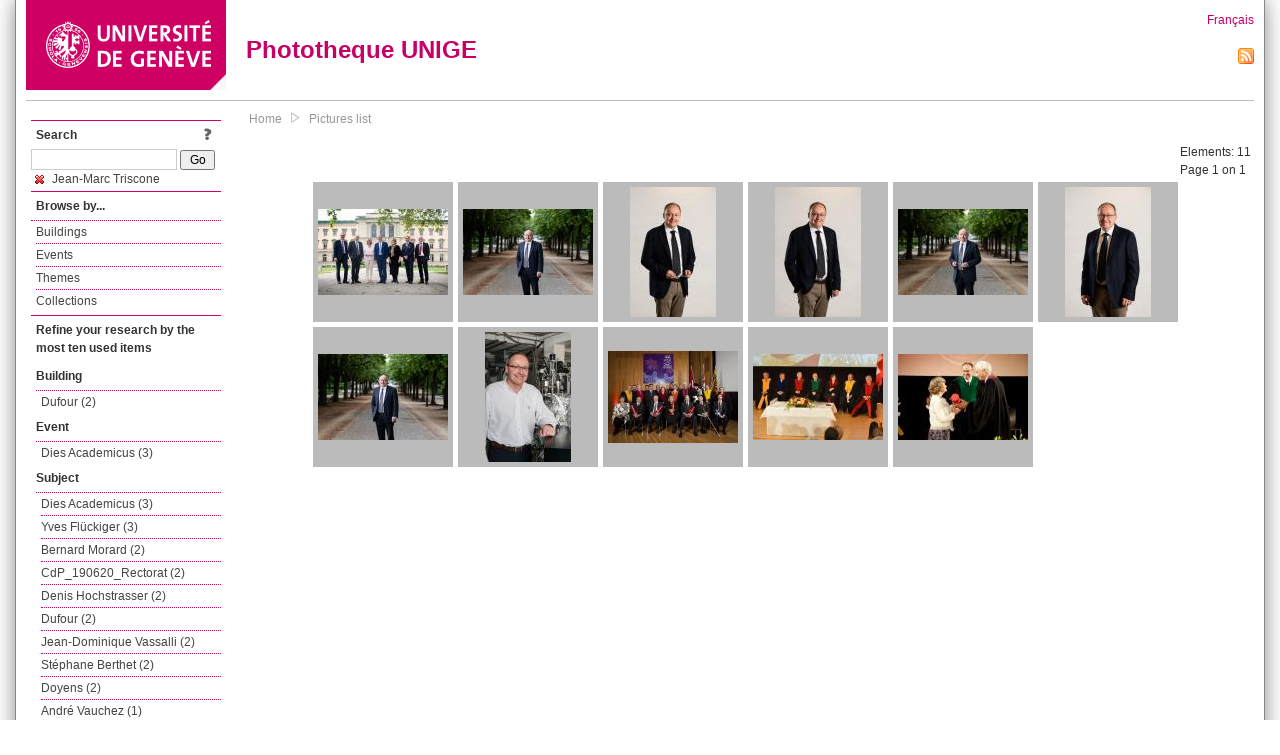

--- FILE ---
content_type: text/html; charset=UTF-8
request_url: https://phototheque.unige.ch/documents/facets?amp%3BclearFacets=1&amp%3BnewFacet=theme.marc%3Dastronomie&newFacet=subjectFacet%3DJean-Marc+Triscone
body_size: 4179
content:
<!DOCTYPE html>
<html>
<head>
	<meta http-equiv="Content-Type" content="text/html; charset=utf-8" />	<title>
		Pictures list | Phototheque UNIGE	</title>
	<link href="/favicon.ico" type="image/x-icon" rel="icon"/><link href="/favicon.ico" type="image/x-icon" rel="shortcut icon"/><link rel="stylesheet" type="text/css" href="/css/menu.css"/><link rel="stylesheet" type="text/css" href="/css/archive-ouverte.css"/><link rel="stylesheet" type="text/css" href="/css/tooltip.css"/><script type="text/javascript" src="/alaxos/js/jquery/jquery.js"></script><script type="text/javascript" src="/alaxos/js/jquery/jquery_no_conflict.js"></script><script type="text/javascript" src="/javascripts/collection.js"></script><script type="text/javascript" src="/js/jquery/jquery.lazyload.js"></script><script type="text/javascript" src="/alaxos/js/alaxos/jquery.tooltip.js"></script></head>
<body>
	<div id="container" class="container_width">

		<div id="header">
			<a id="top"></a>
			<div id="header_logo">
				<a href="http://www.unige.ch"><img src="/img/design/unige_logo.png" alt=""/></a>			</div>
			<div id="header_text">
				<h1>
                <a href="/">Phototheque UNIGE</a>				</h1>
			</div>

			<div id="lang_zone">
    		<a href="/users/switch_lang/fra">Français</a><div style="text-align:right;"><a href="/documents/feed.rss?lang=eng&amp;facet%5B0%5D=subjectFacet%3DJean-Marc+Triscone"><img src="/img/design/rss.png" alt=""/></a></div>    		</div>

		</div>

		<div id="menu_container">
            <div style="border-top:solid 1px #bbb;height:1px;margin:0 10px;"></div>		</div>


        <div id="content">

            <div id="leftColumn">
				<div class="leftLinks_block">
        			<div class="leftLinks_block_title" style="border-bottom:none;margin-bottom:0px;">
            			<div style="float:right;">
            			<a href="/pages/search_help"><img src="/img/design/question_mark.png" alt=""/></a>            			</div>
            			Search            		</div>
        			<div style="margin:0px;">
    					<form action="/documents/facets" id="search-form" method="post" accept-charset="utf-8"><div style="display:none;"><input type="hidden" name="_method" value="POST"/><input type="hidden" name="data[_Token][key]" value="a5f466db14f80565cb3ed5a9264f201cb753c91391e3bedd9d1898d384f67f3b75a403dc1a5275eab0c87caa3644d9dd0a8da97e476892f628d0a01d7d84e67c" id="Token1495864990" autocomplete="off"/></div><input name="data[Document][text]" id="search_input" type="text"/> <input class="button" type="submit" value="Go"/><div style="display:none;"><input type="hidden" name="data[_Token][fields]" value="7383ee1240497845e42dbb542cb9a9e49c290841%3A" id="TokenFields692988480" autocomplete="off"/><input type="hidden" name="data[_Token][unlocked]" value="" id="TokenUnlocked2124509910" autocomplete="off"/></div></form>					</div>
					<script type="text/javascript" src="/javascripts/facets_visibility.js"></script><div class="facet"><a href="/documents/facets?amp%3BclearFacets=1&amp;amp%3BnewFacet=theme.marc%3Dastronomie&amp;removeFacet=subjectFacet%3DJean-Marc+Triscone"><img src="/img/design/remove.png" alt=""/> Jean-Marc Triscone</a></div>
					
        		</div>
        		<div class="leftLinks_block">
        			<div class="leftLinks_block_title">
            			Browse by...        			</div>
            		<ul><li><a href="/buildings">Buildings</a></li><li><a href="/events">Events</a></li><li><a href="/themes">Themes</a></li><li><a href="/collections" class="lastLink">Collections</a></li></ul>        		</div>

        		<div class="leftLinks_block"><div class="leftLinks_block_title" style="border-bottom:none;">Refine your research by the most ten used items</div><div id="available_facets"><h4>Building</h4><ul class="facets" id="batimentmarcFacet_facets"><li><a href="/documents/facets?amp%3BclearFacets=1&amp;amp%3BnewFacet=theme.marc%3Dastronomie&amp;newFacet=batimentmarcFacet%3DDufour">Dufour (2)</a></li></ul><h4>Event</h4><ul class="facets" id="evenementmarcFacet_facets"><li><a href="/documents/facets?amp%3BclearFacets=1&amp;amp%3BnewFacet=theme.marc%3Dastronomie&amp;newFacet=evenementmarcFacet%3DDies+Academicus">Dies Academicus (3)</a></li></ul><h4>Subject</h4><ul class="facets" id="subjectFacet_facets"><li><a href="/documents/facets?amp%3BclearFacets=1&amp;amp%3BnewFacet=theme.marc%3Dastronomie&amp;newFacet=subjectFacet%3DDies+Academicus">Dies Academicus (3)</a></li><li><a href="/documents/facets?amp%3BclearFacets=1&amp;amp%3BnewFacet=theme.marc%3Dastronomie&amp;newFacet=subjectFacet%3DYves+Fl%C3%BCckiger">Yves Flückiger (3)</a></li><li><a href="/documents/facets?amp%3BclearFacets=1&amp;amp%3BnewFacet=theme.marc%3Dastronomie&amp;newFacet=subjectFacet%3DBernard+Morard">Bernard Morard (2)</a></li><li><a href="/documents/facets?amp%3BclearFacets=1&amp;amp%3BnewFacet=theme.marc%3Dastronomie&amp;newFacet=subjectFacet%3DCdP_190620_Rectorat">CdP_190620_Rectorat (2)</a></li><li><a href="/documents/facets?amp%3BclearFacets=1&amp;amp%3BnewFacet=theme.marc%3Dastronomie&amp;newFacet=subjectFacet%3DDenis+Hochstrasser">Denis Hochstrasser (2)</a></li><li><a href="/documents/facets?amp%3BclearFacets=1&amp;amp%3BnewFacet=theme.marc%3Dastronomie&amp;newFacet=subjectFacet%3DDufour">Dufour (2)</a></li><li><a href="/documents/facets?amp%3BclearFacets=1&amp;amp%3BnewFacet=theme.marc%3Dastronomie&amp;newFacet=subjectFacet%3DJean-Dominique+Vassalli">Jean-Dominique Vassalli (2)</a></li><li><a href="/documents/facets?amp%3BclearFacets=1&amp;amp%3BnewFacet=theme.marc%3Dastronomie&amp;newFacet=subjectFacet%3DSt%C3%A9phane+Berthet">Stéphane Berthet (2)</a></li><li><a href="/documents/facets?amp%3BclearFacets=1&amp;amp%3BnewFacet=theme.marc%3Dastronomie&amp;newFacet=subjectFacet%3Ddoyens">Doyens (2)</a></li><li><a href="/documents/facets?amp%3BclearFacets=1&amp;amp%3BnewFacet=theme.marc%3Dastronomie&amp;newFacet=subjectFacet%3DAndr%C3%A9+Vauchez">André Vauchez (1)</a></li><li style="display:none;"><a href="/documents/facets?amp%3BclearFacets=1&amp;amp%3BnewFacet=theme.marc%3Dastronomie&amp;newFacet=subjectFacet%3DAntoine+Geissbuhler">Antoine Geissbuhler (1)</a></li><li style="display:none;"><a href="/documents/facets?amp%3BclearFacets=1&amp;amp%3BnewFacet=theme.marc%3Dastronomie&amp;newFacet=subjectFacet%3DBrigitte+Galliot">Brigitte Galliot (1)</a></li><li style="display:none;"><a href="/documents/facets?amp%3BclearFacets=1&amp;amp%3BnewFacet=theme.marc%3Dastronomie&amp;newFacet=subjectFacet%3DCatherine+J.+Cesarsky">Catherine J. Cesarsky (1)</a></li><li style="display:none;"><a href="/documents/facets?amp%3BclearFacets=1&amp;amp%3BnewFacet=theme.marc%3Dastronomie&amp;newFacet=subjectFacet%3DCdP_190904_Carbone">CdP_190904_Carbone (1)</a></li><li style="display:none;"><a href="/documents/facets?amp%3BclearFacets=1&amp;amp%3BnewFacet=theme.marc%3Dastronomie&amp;newFacet=subjectFacet%3DCdP_200817_Triscone">CdP_200817_Triscone (1)</a></li><li style="display:none;"><a href="/documents/facets?amp%3BclearFacets=1&amp;amp%3BnewFacet=theme.marc%3Dastronomie&amp;newFacet=subjectFacet%3DCdP_210309_Triscone">CdP_210309_Triscone (1)</a></li><li style="display:none;"><a href="/documents/facets?amp%3BclearFacets=1&amp;amp%3BnewFacet=theme.marc%3Dastronomie&amp;newFacet=subjectFacet%3DChristine+Chappuis">Christine Chappuis (1)</a></li><li style="display:none;"><a href="/documents/facets?amp%3BclearFacets=1&amp;amp%3BnewFacet=theme.marc%3Dastronomie&amp;newFacet=subjectFacet%3DClaes+B.+Wollheim">Claes B. Wollheim (1)</a></li><li style="display:none;"><a href="/documents/facets?amp%3BclearFacets=1&amp;amp%3BnewFacet=theme.marc%3Dastronomie&amp;newFacet=subjectFacet%3DDidier+Raboud">Didier Raboud (1)</a></li><li style="display:none;"><a href="/documents/facets?amp%3BclearFacets=1&amp;amp%3BnewFacet=theme.marc%3Dastronomie&amp;newFacet=subjectFacet%3DFokko+P.+Beekhof">Fokko P. Beekhof (1)</a></li><li style="display:none;"><a href="/documents/facets?amp%3BclearFacets=1&amp;amp%3BnewFacet=theme.marc%3Dastronomie&amp;newFacet=subjectFacet%3DHenri+Bounameaux">Henri Bounameaux (1)</a></li><li style="display:none;"><a href="/documents/facets?amp%3BclearFacets=1&amp;amp%3BnewFacet=theme.marc%3Dastronomie&amp;newFacet=subjectFacet%3DJean-Daniel+Macchi">Jean-Daniel Macchi (1)</a></li><li style="display:none;"><a href="/documents/facets?amp%3BclearFacets=1&amp;amp%3BnewFacet=theme.marc%3Dastronomie&amp;newFacet=subjectFacet%3DJean-Luc+Veuthey">Jean-Luc Veuthey (1)</a></li><li style="display:none;"><a href="/documents/facets?amp%3BclearFacets=1&amp;amp%3BnewFacet=theme.marc%3Dastronomie&amp;newFacet=subjectFacet%3DJulio+Frenk">Julio Frenk (1)</a></li><li style="display:none;"><a href="/documents/facets?amp%3BclearFacets=1&amp;amp%3BnewFacet=theme.marc%3Dastronomie&amp;newFacet=subjectFacet%3DLance+Hewson">Lance Hewson (1)</a></li><li style="display:none;"><a href="/documents/facets?amp%3BclearFacets=1&amp;amp%3BnewFacet=theme.marc%3Dastronomie&amp;newFacet=subjectFacet%3DMargareta+Baddeley">Margareta Baddeley (1)</a></li><li style="display:none;"><a href="/documents/facets?amp%3BclearFacets=1&amp;amp%3BnewFacet=theme.marc%3Dastronomie&amp;newFacet=subjectFacet%3DMargareta+Baddeley%2C">Margareta Baddeley, (1)</a></li><li style="display:none;"><a href="/documents/facets?amp%3BclearFacets=1&amp;amp%3BnewFacet=theme.marc%3Dastronomie&amp;newFacet=subjectFacet%3DMicheline+Louis-Courvoisier">Micheline Louis-Courvoisier (1)</a></li><li style="display:none;"><a href="/documents/facets?amp%3BclearFacets=1&amp;amp%3BnewFacet=theme.marc%3Dastronomie&amp;newFacet=subjectFacet%3DNicolas+Zuffrey">Nicolas Zuffrey (1)</a></li><img src="/img/design/plus.gif" style="cursor:pointer;" id="subjectFacet_facets_show_btn" data-id="subjectFacet_facets" class="show_facets_btn" alt=""/><img src="/img/design/less.gif" style="cursor:pointer;display:none;" id="subjectFacet_facets_hide_btn" data-id="subjectFacet_facets" class="hide_facets_btn" alt=""/></ul><h4>Photographer</h4><ul class="facets" id="creatorFacet_facets"><li><a href="/documents/facets?amp%3BclearFacets=1&amp;amp%3BnewFacet=theme.marc%3Dastronomie&amp;newFacet=creatorFacet%3DFlusin%2C+Lionel">Flusin, Lionel (7)</a></li><li><a href="/documents/facets?amp%3BclearFacets=1&amp;amp%3BnewFacet=theme.marc%3Dastronomie&amp;newFacet=creatorFacet%3DBrockmann%2C+Jorg">Brockmann, Jorg (1)</a></li><li><a href="/documents/facets?amp%3BclearFacets=1&amp;amp%3BnewFacet=theme.marc%3Dastronomie&amp;newFacet=creatorFacet%3DErard%2C+Jacques">Erard, Jacques (1)</a></li><li><a href="/documents/facets?amp%3BclearFacets=1&amp;amp%3BnewFacet=theme.marc%3Dastronomie&amp;newFacet=creatorFacet%3DPerret%2C+Michel">Perret, Michel (1)</a></li><li><a href="/documents/facets?amp%3BclearFacets=1&amp;amp%3BnewFacet=theme.marc%3Dastronomie&amp;newFacet=creatorFacet%3DWindels%2C+Lionel">Windels, Lionel (1)</a></li></ul><h4>Date</h4><ul class="facets" id="dateFacet_facets"><li><a href="/documents/facets?amp%3BclearFacets=1&amp;amp%3BnewFacet=theme.marc%3Dastronomie&amp;newFacet=dateFacet%3D2019">2019 (7)</a></li><li><a href="/documents/facets?amp%3BclearFacets=1&amp;amp%3BnewFacet=theme.marc%3Dastronomie&amp;newFacet=dateFacet%3D2013">2013 (2)</a></li><li><a href="/documents/facets?amp%3BclearFacets=1&amp;amp%3BnewFacet=theme.marc%3Dastronomie&amp;newFacet=dateFacet%3D2010">2010 (1)</a></li><li><a href="/documents/facets?amp%3BclearFacets=1&amp;amp%3BnewFacet=theme.marc%3Dastronomie&amp;newFacet=dateFacet%3D2020">2020 (1)</a></li></ul></div></div>
        		<div class="leftLinks_block">
        			<div class="leftLinks_block_title">
            			<div style="float:right">
            			            			</div>

        		        Deposit        			</div>
            		<ul><li><a href="http://phototheque.unige.ch/cgi-bin/valet/submit.cgi?view=image">Submit an image</a></li><li><a href="/pages/charter" class="lastLink">Charter</a></li></ul>        		</div>
        		<div class="leftLinks_block">
        			<div class="leftLinks_block_title">
            			Highlights        			</div>
            		<ul><li><a href="/documents/latest" class="lastLink">Latest additions</a></li></ul>        		</div>
        		<div class="leftLinks_block">
        			<div class="leftLinks_block_title">
            			More informations        			</div>
            		<ul><li><a href="/pages/contact_phototheque" class="lastLink">Contacts</a></li></ul>        		</div>
        	</div>
        	<div id="pageContent">

        		<div id="breadcrumb"><a href="/">Home</a><img src="/img/design/breadcrumb_arrow.png" alt=""/><a href="/documents/facets">Pictures list</a></div>
                
    			


<div class="toolbar_container_list"><div class="paging_info">Elements: <span id="list_total_elements">11 </span><br/>Page 1 on 1</div></div>&nbsp;<div class="pictures_list"><div class="picture_list_box" id="picture_list_box_8460"><div class="picture_list"><div id="picture_tooltip_8460" style="display:none;"><div style="text-align:center;"><div><a href="/unige:119300"><img src="/img/design/blankpixel.png" id="tooltip_picture_8460" data-picture_id="8460" class="lazy_tooltip lazy" style="max-width:300px;max-height:225px;" data-original="https://phototheque.unige.ch/img/thumbnails/d/9/6/unige_119300_300x225" alt=""/><noscript><a href="/unige:119300"><img src="https://phototheque.unige.ch/img/thumbnails/d/9/6/unige_119300_300x225" alt=""/></a></noscript></a></div><div><a href="/unige:119300">Details</a> | <a href="/download/unige:119300/ATTACHMENT01">Download</a></div><div style="clear:both;">&copy; UNIGE Lionel Flusin</div></div></div><img src="/img/design/blankpixel.png" id="picture_8460" style="vertical-align:middle;max-width:130px;max-height:130px;" class="lazy_front lazy" data-original="https://phototheque.unige.ch/img/thumbnails/d/9/6/unige_119300_130x130" alt=""/><noscript><a href="/unige:119300"><img src="https://phototheque.unige.ch/img/thumbnails/d/9/6/unige_119300_130x130" alt=""/></a></noscript></div></div><div class="picture_list_box" id="picture_list_box_8456"><div class="picture_list"><div id="picture_tooltip_8456" style="display:none;"><div style="text-align:center;"><div><a href="/unige:119304"><img src="/img/design/blankpixel.png" id="tooltip_picture_8456" data-picture_id="8456" class="lazy_tooltip lazy" style="max-width:300px;max-height:225px;" data-original="https://phototheque.unige.ch/img/thumbnails/1/9/d/unige_119304_300x225" alt=""/><noscript><a href="/unige:119304"><img src="https://phototheque.unige.ch/img/thumbnails/1/9/d/unige_119304_300x225" alt=""/></a></noscript></a></div><div><a href="/unige:119304">Details</a> | <a href="/download/unige:119304/ATTACHMENT01">Download</a></div><div style="clear:both;">&copy; UNIGE Lionel Flusin</div></div></div><img src="/img/design/blankpixel.png" id="picture_8456" style="vertical-align:middle;max-width:130px;max-height:130px;" class="lazy_front lazy" data-original="https://phototheque.unige.ch/img/thumbnails/1/9/d/unige_119304_130x130" alt=""/><noscript><a href="/unige:119304"><img src="https://phototheque.unige.ch/img/thumbnails/1/9/d/unige_119304_130x130" alt=""/></a></noscript></div></div><div class="picture_list_box" id="picture_list_box_8681"><div class="picture_list"><div id="picture_tooltip_8681" style="display:none;"><div style="text-align:center;"><div style="float:left;"><a href="/unige:120687"><img src="/img/design/blankpixel.png" id="tooltip_picture_8681" data-picture_id="8681" class="lazy_tooltip lazy" style="max-width:300px;max-height:225px;" data-original="https://phototheque.unige.ch/img/thumbnails/9/c/9/unige_120687_300x225" alt=""/><noscript><a href="/unige:120687"><img src="https://phototheque.unige.ch/img/thumbnails/9/c/9/unige_120687_300x225" alt=""/></a></noscript></a></div><div style="float:left;margin-left:5px;"><div style="margin-bottom:10px"><a href="/unige:120687">Details</a></div><div style="margin-bottom:10px"><a href="/download/unige:120687/ATTACHMENT01">Download</a></div><div style="margin-bottom:10px">(3712 x 5568)</div></div><div style="clear:both;">&copy; UNIGE Lionel Flusin</div></div></div><img src="/img/design/blankpixel.png" id="picture_8681" style="vertical-align:middle;max-width:130px;max-height:130px;" class="lazy_front lazy" data-original="https://phototheque.unige.ch/img/thumbnails/9/c/9/unige_120687_130x130" alt=""/><noscript><a href="/unige:120687"><img src="https://phototheque.unige.ch/img/thumbnails/9/c/9/unige_120687_130x130" alt=""/></a></noscript></div></div><div class="picture_list_box" id="picture_list_box_8680"><div class="picture_list"><div id="picture_tooltip_8680" style="display:none;"><div style="text-align:center;"><div style="float:left;"><a href="/unige:120688"><img src="/img/design/blankpixel.png" id="tooltip_picture_8680" data-picture_id="8680" class="lazy_tooltip lazy" style="max-width:300px;max-height:225px;" data-original="https://phototheque.unige.ch/img/thumbnails/6/9/f/unige_120688_300x225" alt=""/><noscript><a href="/unige:120688"><img src="https://phototheque.unige.ch/img/thumbnails/6/9/f/unige_120688_300x225" alt=""/></a></noscript></a></div><div style="float:left;margin-left:5px;"><div style="margin-bottom:10px"><a href="/unige:120688">Details</a></div><div style="margin-bottom:10px"><a href="/download/unige:120688/ATTACHMENT01">Download</a></div><div style="margin-bottom:10px">(3712 x 5568)</div></div><div style="clear:both;">&copy; UNIGE Lionel Flusin</div></div></div><img src="/img/design/blankpixel.png" id="picture_8680" style="vertical-align:middle;max-width:130px;max-height:130px;" class="lazy_front lazy" data-original="https://phototheque.unige.ch/img/thumbnails/6/9/f/unige_120688_130x130" alt=""/><noscript><a href="/unige:120688"><img src="https://phototheque.unige.ch/img/thumbnails/6/9/f/unige_120688_130x130" alt=""/></a></noscript></div></div><div class="picture_list_box" id="picture_list_box_8679"><div class="picture_list"><div id="picture_tooltip_8679" style="display:none;"><div style="text-align:center;"><div><a href="/unige:120689"><img src="/img/design/blankpixel.png" id="tooltip_picture_8679" data-picture_id="8679" class="lazy_tooltip lazy" style="max-width:300px;max-height:225px;" data-original="https://phototheque.unige.ch/img/thumbnails/4/d/6/unige_120689_300x225" alt=""/><noscript><a href="/unige:120689"><img src="https://phototheque.unige.ch/img/thumbnails/4/d/6/unige_120689_300x225" alt=""/></a></noscript></a></div><div><a href="/unige:120689">Details</a> | <a href="/download/unige:120689/ATTACHMENT01">Download</a></div><div style="clear:both;">&copy; UNIGE Lionel Flusin</div></div></div><img src="/img/design/blankpixel.png" id="picture_8679" style="vertical-align:middle;max-width:130px;max-height:130px;" class="lazy_front lazy" data-original="https://phototheque.unige.ch/img/thumbnails/4/d/6/unige_120689_130x130" alt=""/><noscript><a href="/unige:120689"><img src="https://phototheque.unige.ch/img/thumbnails/4/d/6/unige_120689_130x130" alt=""/></a></noscript></div></div><div class="picture_list_box" id="picture_list_box_8678"><div class="picture_list"><div id="picture_tooltip_8678" style="display:none;"><div style="text-align:center;"><div style="float:left;"><a href="/unige:120690"><img src="/img/design/blankpixel.png" id="tooltip_picture_8678" data-picture_id="8678" class="lazy_tooltip lazy" style="max-width:300px;max-height:225px;" data-original="https://phototheque.unige.ch/img/thumbnails/f/0/d/unige_120690_300x225" alt=""/><noscript><a href="/unige:120690"><img src="https://phototheque.unige.ch/img/thumbnails/f/0/d/unige_120690_300x225" alt=""/></a></noscript></a></div><div style="float:left;margin-left:5px;"><div style="margin-bottom:10px"><a href="/unige:120690">Details</a></div><div style="margin-bottom:10px"><a href="/download/unige:120690/ATTACHMENT01">Download</a></div><div style="margin-bottom:10px">(3712 x 5568)</div></div><div style="clear:both;">&copy; UNIGE Lionel Flusin</div></div></div><img src="/img/design/blankpixel.png" id="picture_8678" style="vertical-align:middle;max-width:130px;max-height:130px;" class="lazy_front lazy" data-original="https://phototheque.unige.ch/img/thumbnails/f/0/d/unige_120690_130x130" alt=""/><noscript><a href="/unige:120690"><img src="https://phototheque.unige.ch/img/thumbnails/f/0/d/unige_120690_130x130" alt=""/></a></noscript></div></div><div class="picture_list_box" id="picture_list_box_8677"><div class="picture_list"><div id="picture_tooltip_8677" style="display:none;"><div style="text-align:center;"><div><a href="/unige:120691"><img src="/img/design/blankpixel.png" id="tooltip_picture_8677" data-picture_id="8677" class="lazy_tooltip lazy" style="max-width:300px;max-height:225px;" data-original="https://phototheque.unige.ch/img/thumbnails/1/d/7/unige_120691_300x225" alt=""/><noscript><a href="/unige:120691"><img src="https://phototheque.unige.ch/img/thumbnails/1/d/7/unige_120691_300x225" alt=""/></a></noscript></a></div><div><a href="/unige:120691">Details</a> | <a href="/download/unige:120691/ATTACHMENT01">Download</a></div><div style="clear:both;">&copy; UNIGE Lionel Flusin</div></div></div><img src="/img/design/blankpixel.png" id="picture_8677" style="vertical-align:middle;max-width:130px;max-height:130px;" class="lazy_front lazy" data-original="https://phototheque.unige.ch/img/thumbnails/1/d/7/unige_120691_130x130" alt=""/><noscript><a href="/unige:120691"><img src="https://phototheque.unige.ch/img/thumbnails/1/d/7/unige_120691_130x130" alt=""/></a></noscript></div></div><div class="picture_list_box" id="picture_list_box_9166"><div class="picture_list"><div id="picture_tooltip_9166" style="display:none;"><div style="text-align:center;"><div style="float:left;"><a href="/unige:139635"><img src="/img/design/blankpixel.png" id="tooltip_picture_9166" data-picture_id="9166" class="lazy_tooltip lazy" style="max-width:300px;max-height:225px;" data-original="https://phototheque.unige.ch/img/thumbnails/9/4/4/unige_139635_300x225" alt=""/><noscript><a href="/unige:139635"><img src="https://phototheque.unige.ch/img/thumbnails/9/4/4/unige_139635_300x225" alt=""/></a></noscript></a></div><div style="float:left;margin-left:5px;"><div style="margin-bottom:10px"><a href="/unige:139635">Details</a></div><div style="margin-bottom:10px"><a href="/download/unige:139635/ATTACHMENT01">Download</a></div><div style="margin-bottom:10px">(2832 x 4256)</div></div><div style="clear:both;">&copy; UNIGE Lionel Windels</div></div></div><img src="/img/design/blankpixel.png" id="picture_9166" style="vertical-align:middle;max-width:130px;max-height:130px;" class="lazy_front lazy" data-original="https://phototheque.unige.ch/img/thumbnails/9/4/4/unige_139635_130x130" alt=""/><noscript><a href="/unige:139635"><img src="https://phototheque.unige.ch/img/thumbnails/9/4/4/unige_139635_130x130" alt=""/></a></noscript></div></div><div class="picture_list_box" id="picture_list_box_2011"><div class="picture_list"><div id="picture_tooltip_2011" style="display:none;"><div style="text-align:center;"><div><a href="/unige:30633"><img src="/img/design/blankpixel.png" id="tooltip_picture_2011" data-picture_id="2011" class="lazy_tooltip lazy" style="max-width:300px;max-height:225px;" data-original="https://phototheque.unige.ch/img/thumbnails/2/e/b/unige_30633_300x225" alt=""/><noscript><a href="/unige:30633"><img src="https://phototheque.unige.ch/img/thumbnails/2/e/b/unige_30633_300x225" alt=""/></a></noscript></a></div><div><a href="/unige:30633">Details</a> | <a href="/download/unige:30633/ATTACHMENT01">Download</a></div><div style="clear:both;">&copy; UNIGE Jorg Brockmann</div></div></div><img src="/img/design/blankpixel.png" id="picture_2011" style="vertical-align:middle;max-width:130px;max-height:130px;" class="lazy_front lazy" data-original="https://phototheque.unige.ch/img/thumbnails/2/e/b/unige_30633_130x130" alt=""/><noscript><a href="/unige:30633"><img src="https://phototheque.unige.ch/img/thumbnails/2/e/b/unige_30633_130x130" alt=""/></a></noscript></div></div><div class="picture_list_box" id="picture_list_box_2049"><div class="picture_list"><div id="picture_tooltip_2049" style="display:none;"><div style="text-align:center;"><div><a href="/unige:30727"><img src="/img/design/blankpixel.png" id="tooltip_picture_2049" data-picture_id="2049" class="lazy_tooltip lazy" style="max-width:300px;max-height:225px;" data-original="https://phototheque.unige.ch/img/thumbnails/3/e/b/unige_30727_300x225" alt=""/><noscript><a href="/unige:30727"><img src="https://phototheque.unige.ch/img/thumbnails/3/e/b/unige_30727_300x225" alt=""/></a></noscript></a></div><div><a href="/unige:30727">Details</a> | <a href="/download/unige:30727/ATTACHMENT01">Download</a></div><div style="clear:both;">&copy; UNIGE Michel Perret</div></div></div><img src="/img/design/blankpixel.png" id="picture_2049" style="vertical-align:middle;max-width:130px;max-height:130px;" class="lazy_front lazy" data-original="https://phototheque.unige.ch/img/thumbnails/3/e/b/unige_30727_130x130" alt=""/><noscript><a href="/unige:30727"><img src="https://phototheque.unige.ch/img/thumbnails/3/e/b/unige_30727_130x130" alt=""/></a></noscript></div></div><div class="picture_list_box" id="picture_list_box_872"><div class="picture_list"><div id="picture_tooltip_872" style="display:none;"><div style="text-align:center;"><div><a href="/unige:15522"><img src="/img/design/blankpixel.png" id="tooltip_picture_872" data-picture_id="872" class="lazy_tooltip lazy" style="max-width:300px;max-height:225px;" data-original="https://phototheque.unige.ch/img/thumbnails/4/6/b/unige_15522_300x225" alt=""/><noscript><a href="/unige:15522"><img src="https://phototheque.unige.ch/img/thumbnails/4/6/b/unige_15522_300x225" alt=""/></a></noscript></a></div><div><a href="/unige:15522">Details</a> | <a href="/download/unige:15522/ATTACHMENT01">Download</a></div><div style="clear:both;">&copy; UNIGE Jacques Erard</div></div></div><img src="/img/design/blankpixel.png" id="picture_872" style="vertical-align:middle;max-width:130px;max-height:130px;" class="lazy_front lazy" data-original="https://phototheque.unige.ch/img/thumbnails/4/6/b/unige_15522_130x130" alt=""/><noscript><a href="/unige:15522"><img src="https://phototheque.unige.ch/img/thumbnails/4/6/b/unige_15522_130x130" alt=""/></a></noscript></div></div></div>    <script type="text/javascript">
    //<![CDATA[
    
    function register_tooltip(picture_id){
        
        $j("#picture_list_box_" + picture_id).tooltip({position           : "centered",
                                                       preload_images     : true,
                                                       content_element_id : "picture_tooltip_" + picture_id,
                                                      });
    }
    
    $j(document).ready(function(){
        
        $j("img.lazy_front").lazyload({
            threshold: 50,
            effect : "fadeIn",
            skip_invisible: false, //useful to make the images already visible on load appear with Webkit browsers
            load: function(img){
                
                $j("#tooltip_" + $j(this).attr("id")).lazyload({
                    threshold: 50,
                    skip_invisible: false, //useful to make the images already visible on load appear with Webkit browsers
                    load: function(img){
                        register_tooltip($j(this).attr("data-picture_id"));
                    }
                });
                
            }
        });

    });
    
    //]]>
    </script>
    			</div>
			<div style="clear:both"></div>
		</div>
		<div id="footer">
    		<div id="ftop">
    			View all records: <a href="/documents/facets?clear=true">10216</a>    		</div>
    		<div id="fleft">
    			<a href="#header">Back to top</a>    		</div>
    		<div id="fright">
        		<a href="/pages/validation">Validator</a> | <a href="/login">Admin</a>    		</div>
    	</div>
	</div>
	</body>
</html>
